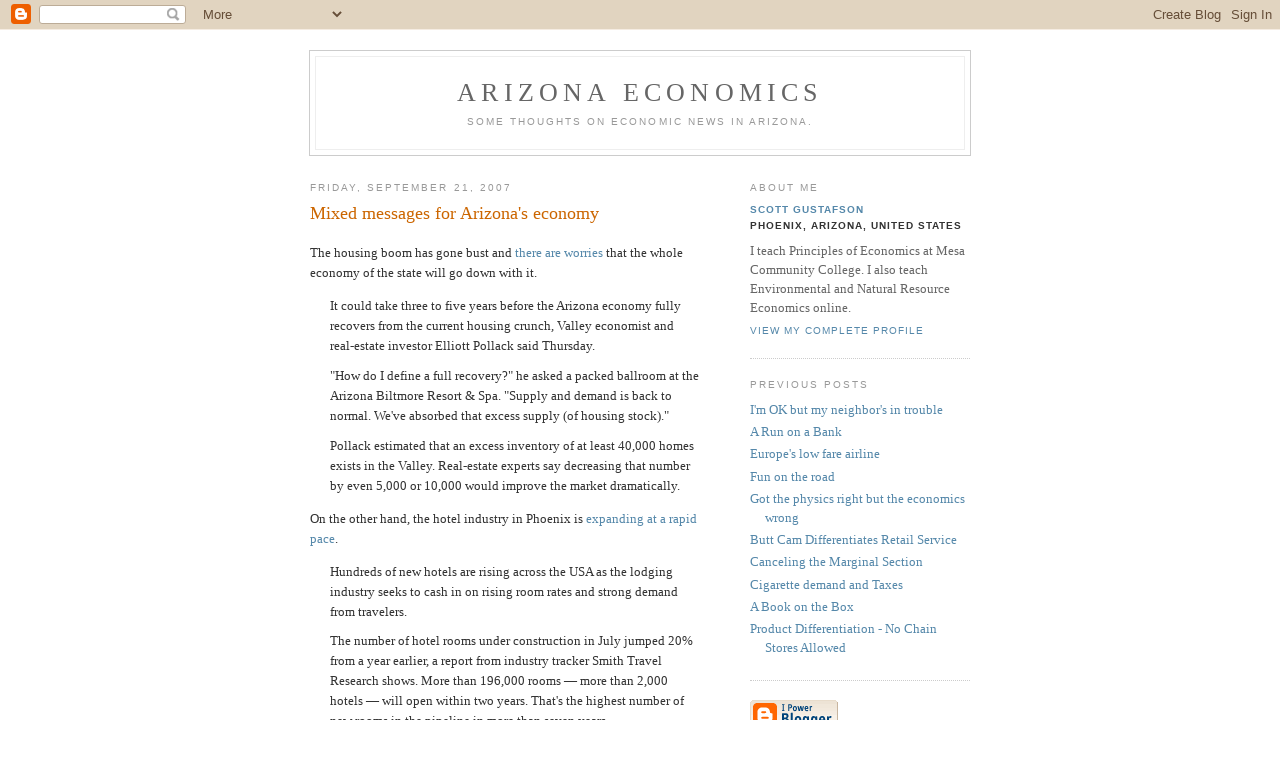

--- FILE ---
content_type: text/html; charset=UTF-8
request_url: https://azecon.blogspot.com/2007/09/mixed-messages-for-arizonas-economy.html
body_size: 5635
content:
<!DOCTYPE html PUBLIC "-//W3C//DTD XHTML 1.0 Strict//EN" "http://www.w3.org/TR/xhtml1/DTD/xhtml1-strict.dtd">

<html xmlns="http://www.w3.org/1999/xhtml" xml:lang="en" lang="en">
<head>
  <title>Arizona Economics: Mixed messages for Arizona's economy</title>

  <script type="text/javascript">(function() { (function(){function b(g){this.t={};this.tick=function(h,m,f){var n=f!=void 0?f:(new Date).getTime();this.t[h]=[n,m];if(f==void 0)try{window.console.timeStamp("CSI/"+h)}catch(q){}};this.getStartTickTime=function(){return this.t.start[0]};this.tick("start",null,g)}var a;if(window.performance)var e=(a=window.performance.timing)&&a.responseStart;var p=e>0?new b(e):new b;window.jstiming={Timer:b,load:p};if(a){var c=a.navigationStart;c>0&&e>=c&&(window.jstiming.srt=e-c)}if(a){var d=window.jstiming.load;
c>0&&e>=c&&(d.tick("_wtsrt",void 0,c),d.tick("wtsrt_","_wtsrt",e),d.tick("tbsd_","wtsrt_"))}try{a=null,window.chrome&&window.chrome.csi&&(a=Math.floor(window.chrome.csi().pageT),d&&c>0&&(d.tick("_tbnd",void 0,window.chrome.csi().startE),d.tick("tbnd_","_tbnd",c))),a==null&&window.gtbExternal&&(a=window.gtbExternal.pageT()),a==null&&window.external&&(a=window.external.pageT,d&&c>0&&(d.tick("_tbnd",void 0,window.external.startE),d.tick("tbnd_","_tbnd",c))),a&&(window.jstiming.pt=a)}catch(g){}})();window.tickAboveFold=function(b){var a=0;if(b.offsetParent){do a+=b.offsetTop;while(b=b.offsetParent)}b=a;b<=750&&window.jstiming.load.tick("aft")};var k=!1;function l(){k||(k=!0,window.jstiming.load.tick("firstScrollTime"))}window.addEventListener?window.addEventListener("scroll",l,!1):window.attachEvent("onscroll",l);
 })();</script><script type="text/javascript">function a(){var b=window.location.href,c=b.split("?");switch(c.length){case 1:return b+"?m=1";case 2:return c[1].search("(^|&)m=")>=0?null:b+"&m=1";default:return null}}var d=navigator.userAgent;if(d.indexOf("Mobile")!=-1&&d.indexOf("WebKit")!=-1&&d.indexOf("iPad")==-1||d.indexOf("Opera Mini")!=-1||d.indexOf("IEMobile")!=-1){var e=a();e&&window.location.replace(e)};
</script><meta http-equiv="Content-Type" content="text/html; charset=UTF-8" />
<meta name="generator" content="Blogger" />
<link rel="icon" type="image/vnd.microsoft.icon" href="https://www.blogger.com/favicon.ico"/>
<link rel="alternate" type="application/atom+xml" title="Arizona Economics - Atom" href="https://azecon.blogspot.com/feeds/posts/default" />
<link rel="alternate" type="application/rss+xml" title="Arizona Economics - RSS" href="https://azecon.blogspot.com/feeds/posts/default?alt=rss" />
<link rel="service.post" type="application/atom+xml" title="Arizona Economics - Atom" href="https://www.blogger.com/feeds/11399644/posts/default" />
<link rel="alternate" type="application/atom+xml" title="Arizona Economics - Atom" href="https://azecon.blogspot.com/feeds/3061632569462744653/comments/default" />
<link rel="stylesheet" type="text/css" href="https://www.blogger.com/static/v1/v-css/1601750677-blog_controls.css"/>
<link rel="stylesheet" type="text/css" href="https://www.blogger.com/dyn-css/authorization.css?targetBlogID=11399644&zx=d36b40c6-2a4e-4464-851a-912111f0b366"/>


  <style type="text/css">
/*
-----------------------------------------------
Blogger Template Style
Name:     Minima
Designer: Douglas Bowman
URL:      www.stopdesign.com
Date:     26 Feb 2004
----------------------------------------------- */


body {
  background:#fff;
  margin:0;
  padding:40px 20px;
  font:x-small Georgia,Serif;
  text-align:center;
  color:#333;
  font-size/* */:/**/small;
  font-size: /**/small;
  }
a:link {
  color:#58a;
  text-decoration:none;
  }
a:visited {
  color:#969;
  text-decoration:none;
  }
a:hover {
  color:#c60;
  text-decoration:underline;
  }
a img {
  border-width:0;
  }


/* Header
----------------------------------------------- */
@media all {
  #header {
    width:660px;
    margin:0 auto 10px;
    border:1px solid #ccc;
    }
  }
@media handheld {
  #header {
    width:90%;
    }
  }
#blog-title {
  margin:5px 5px 0;
  padding:20px 20px .25em;
  border:1px solid #eee;
  border-width:1px 1px 0;
  font-size:200%;
  line-height:1.2em;
  font-weight:normal;
  color:#666;
  text-transform:uppercase;
  letter-spacing:.2em;
  }
#blog-title a {
  color:#666;
  text-decoration:none;
  }
#blog-title a:hover {
  color:#c60;
  }
#description {
  margin:0 5px 5px;
  padding:0 20px 20px;
  border:1px solid #eee;
  border-width:0 1px 1px;
  max-width:700px;
  font:78%/1.4em "Trebuchet MS",Trebuchet,Arial,Verdana,Sans-serif;
  text-transform:uppercase;
  letter-spacing:.2em;
  color:#999;
  }

/* Content
----------------------------------------------- */
@media all {
  #content {
    width:660px;
    margin:0 auto;
    padding:0;
    text-align:left;
    }
  #main {
    width:410px;
    float:left;
    }
  #sidebar {
    width:220px;
    float:right;
    }
  }
@media handheld {
  #content {
    width:90%;
    }
  #main {
    width:100%;
    float:none;
    }
  #sidebar {
    width:100%;
    float:none;
    }
  }

/* Headings
----------------------------------------------- */
h2 {
  margin:1.5em 0 .75em;
  font:78%/1.4em "Trebuchet MS",Trebuchet,Arial,Verdana,Sans-serif;
  text-transform:uppercase;
  letter-spacing:.2em;
  color:#999;
  }


/* Posts
----------------------------------------------- */
@media all {
  .date-header {
    margin:1.5em 0 .5em;
    }
  .post {
    margin:.5em 0 1.5em;
    border-bottom:1px dotted #ccc;
    padding-bottom:1.5em;
    }
  }
@media handheld {
  .date-header {
    padding:0 1.5em 0 1.5em;
    }
  .post {
    padding:0 1.5em 0 1.5em;
    }
  }
.post-title {
  margin:.25em 0 0;
  padding:0 0 4px;
  font-size:140%;
  font-weight:normal;
  line-height:1.4em;
  color:#c60;
  }
.post-title a, .post-title a:visited, .post-title strong {
  display:block;
  text-decoration:none;
  color:#c60;
  font-weight:normal;
  }
.post-title strong, .post-title a:hover {
  color:#333;
  }
.post div {
  margin:0 0 .75em;
  line-height:1.6em;
  }
p.post-footer {
  margin:-.25em 0 0;
  color:#ccc;
  }
.post-footer em, .comment-link {
  font:78%/1.4em "Trebuchet MS",Trebuchet,Arial,Verdana,Sans-serif;
  text-transform:uppercase;
  letter-spacing:.1em;
  }
.post-footer em {
  font-style:normal;
  color:#999;
  margin-right:.6em;
  }
.comment-link {
  margin-left:.6em;
  }
.post img {
  padding:4px;
  border:1px solid #ddd;
  }
.post blockquote {
  margin:1em 20px;
  }
.post blockquote p {
  margin:.75em 0;
  }


/* Comments
----------------------------------------------- */
#comments h4 {
  margin:1em 0;
  font:bold 78%/1.6em "Trebuchet MS",Trebuchet,Arial,Verdana,Sans-serif;
  text-transform:uppercase;
  letter-spacing:.2em;
  color:#999;
  }
#comments h4 strong {
  font-size:130%;
  }
#comments-block {
  margin:1em 0 1.5em;
  line-height:1.6em;
  }
#comments-block dt {
  margin:.5em 0;
  }
#comments-block dd {
  margin:.25em 0 0;
  }
#comments-block dd.comment-timestamp {
  margin:-.25em 0 2em;
  font:78%/1.4em "Trebuchet MS",Trebuchet,Arial,Verdana,Sans-serif;
  text-transform:uppercase;
  letter-spacing:.1em;
  }
#comments-block dd p {
  margin:0 0 .75em;
  }
.deleted-comment {
  font-style:italic;
  color:gray;
  }


/* Sidebar Content
----------------------------------------------- */
#sidebar ul {
  margin:0 0 1.5em;
  padding:0 0 1.5em;
  border-bottom:1px dotted #ccc;
  list-style:none;
  }
#sidebar li {
  margin:0;
  padding:0 0 .25em 15px;
  text-indent:-15px;
  line-height:1.5em;
  }
#sidebar p {
  color:#666;
  line-height:1.5em;
  }


/* Profile
----------------------------------------------- */
#profile-container {
  margin:0 0 1.5em;
  border-bottom:1px dotted #ccc;
  padding-bottom:1.5em;
  }
.profile-datablock {
  margin:.5em 0 .5em;
  }
.profile-img {
  display:inline;
  }
.profile-img img {
  float:left;
  padding:4px;
  border:1px solid #ddd;
  margin:0 8px 3px 0;
  }
.profile-data {
  margin:0;
  font:bold 78%/1.6em "Trebuchet MS",Trebuchet,Arial,Verdana,Sans-serif;
  text-transform:uppercase;
  letter-spacing:.1em;
  }
.profile-data strong {
  display:none;
  }
.profile-textblock {
  margin:0 0 .5em;
  }
.profile-link {
  margin:0;
  font:78%/1.4em "Trebuchet MS",Trebuchet,Arial,Verdana,Sans-serif;
  text-transform:uppercase;
  letter-spacing:.1em;
  }


/* Footer
----------------------------------------------- */
#footer {
  width:660px;
  clear:both;
  margin:0 auto;
  }
#footer hr {
  display:none;
  }
#footer p {
  margin:0;
  padding-top:15px;
  font:78%/1.6em "Trebuchet MS",Trebuchet,Verdana,Sans-serif;
  text-transform:uppercase;
  letter-spacing:.1em;
  }


/* Feeds
----------------------------------------------- */
#blogfeeds {
  }
#postfeeds {
  }
  </style>

<meta name='google-adsense-platform-account' content='ca-host-pub-1556223355139109'/>
<meta name='google-adsense-platform-domain' content='blogspot.com'/>
<!-- --><style type="text/css">@import url(//www.blogger.com/static/v1/v-css/navbar/3334278262-classic.css);
div.b-mobile {display:none;}
</style>

</head>

<body><script type="text/javascript">
    function setAttributeOnload(object, attribute, val) {
      if(window.addEventListener) {
        window.addEventListener('load',
          function(){ object[attribute] = val; }, false);
      } else {
        window.attachEvent('onload', function(){ object[attribute] = val; });
      }
    }
  </script>
<div id="navbar-iframe-container"></div>
<script type="text/javascript" src="https://apis.google.com/js/platform.js"></script>
<script type="text/javascript">
      gapi.load("gapi.iframes:gapi.iframes.style.bubble", function() {
        if (gapi.iframes && gapi.iframes.getContext) {
          gapi.iframes.getContext().openChild({
              url: 'https://www.blogger.com/navbar/11399644?origin\x3dhttps://azecon.blogspot.com',
              where: document.getElementById("navbar-iframe-container"),
              id: "navbar-iframe"
          });
        }
      });
    </script>

<div id="header">

  <h1 id="blog-title">
    <a href="http://azecon.blogspot.com/">
	Arizona Economics
	</a>
  </h1>
  <p id="description">Some thoughts on economic news in Arizona.</p>

</div>

<!-- Begin #content -->
<div id="content">


<!-- Begin #main -->
<div id="main"><div id="main2">



    
  <h2 class="date-header">Friday, September 21, 2007</h2>
  

  
     
  <!-- Begin .post -->
  <div class="post"><a name="3061632569462744653"></a>
         
    <h3 class="post-title">
	 
	 Mixed messages for Arizona's economy
	 
    </h3>
    

	         <div class="post-body">
	<div>
      <div style="clear:both;"></div><p>The housing boom has gone bust and <a href="http://www.azcentral.com/arizonarepublic/business/articles/0921biz-cox0921.html" target="_blank">there
    are worries</a> that the whole economy
  of the state will go down with it.</p>
<blockquote>
  <p>It could take three to five years before the Arizona economy fully recovers
    from the current housing crunch, Valley economist and real-estate investor
  Elliott Pollack said Thursday.</p>
  <p>&quot;How do I define a full recovery?&quot; he asked a packed ballroom at
    the Arizona Biltmore Resort &amp; Spa. &quot;Supply and demand is back to
    normal. We've absorbed that excess supply (of housing stock).&quot;</p>
  <p>Pollack estimated that an excess inventory of at least 40,000 homes exists
      in the Valley. Real-estate experts say decreasing that number by even 5,000
      or 10,000 would improve the market dramatically.</p>
</blockquote>
<p>On the other hand, the hotel industry in Phoenix is <a href="http://www.usatoday.com/money/industries/travel/2007-09-17-newhotels_N.htm?csp=34" target="_blank">expanding
    at a rapid pace</a>.
</p>
<blockquote>
  <p>Hundreds of new hotels are rising across the USA as the lodging industry seeks
    to cash in on rising room rates and strong demand from travelers.</p>
  <p>The number of hotel rooms under construction in July jumped 20% from a year
    earlier, a report from industry tracker Smith Travel Research shows. More
    than 196,000 rooms &#8212; more than 2,000 hotels &#8212; will open within
    two years. That's the highest number of new rooms in the pipeline in more
    than seven years.</p>
</blockquote>
<p>With 6,041 new rooms, Phoenix comes in fifth on the list of places adding
the most new hotel rooms (second in terms of percent of current supply.) </p><div style="clear:both; padding-bottom:0.25em"></div><p class="blogger-labels">Labels: <a rel='tag' href="http://azecon.blogspot.com/search/label/macroeconomics">macroeconomics</a>, <a rel='tag' href="http://azecon.blogspot.com/search/label/microeconomics">microeconomics</a></p>
    </div>
    </div>
    
    <p class="post-footer">
      <em>posted by Scott Gustafson at 
    <a class="post-footer-link" href="http://azecon.blogspot.com/2007/09/mixed-messages-for-arizonas-economy.html" title="permanent link"> 9/21/2007 02:35:00 PM </a></em>
        <span class="item-action"><a href="https://www.blogger.com/email-post/11399644/3061632569462744653" title="Email Post"><img class="icon-action" alt="" src="https://resources.blogblog.com/img/icon18_email.gif" height="13" width="18"/></a></span><span class="item-control blog-admin pid-923392233"><a style="border:none;" href="https://www.blogger.com/post-edit.g?blogID=11399644&postID=3061632569462744653&from=pencil" title="Edit Post"><img class="icon-action" alt="" src="https://resources.blogblog.com/img/icon18_edit_allbkg.gif" height="18" width="18"></a></span>
    </p>
  
  </div>
  <!-- End .post -->
  
  
  
  <!-- Begin #comments -->
 
  <div id="comments">

	<a name="comments"></a>
        <h4>0 Comments:</h4>
        <dl id="comments-block">
      
    </dl>
		<p class="comment-timestamp">

    <a class="comment-link" href="https://www.blogger.com/comment/fullpage/post/11399644/3061632569462744653">Post a Comment</a>
    </p>
    <p id="postfeeds">Subscribe to Post Comments [<a target="_blank" href="https://azecon.blogspot.com/feeds/3061632569462744653/comments/default" type="application/atom+xml">Atom</a>]</p>
    	    
    


		<p class="comment-timestamp">
	<a href="http://azecon.blogspot.com/">&lt;&lt; Home</a>
    </p>
    </div>



  <!-- End #comments -->


</div></div>
<!-- End #main -->







<!-- Begin #sidebar -->
<div id="sidebar"><div id="sidebar2">
  
  
  <!-- Begin #profile-container -->

   <div id="profile-container"><h2 class="sidebar-title">About Me</h2>
<dl class="profile-datablock">
<dd class="profile-data"><strong>Name:</strong> <a rel="author" href="https://www.blogger.com/profile/02279857994761900397"> Scott Gustafson </a></dd>
<dd class="profile-data"><strong>Location:</strong>  Phoenix, Arizona, United States </dd></dl>
<p class="profile-textblock">I teach Principles of Economics at Mesa Community College.  I also teach Environmental and Natural Resource Economics online.</p>
<p class="profile-link"><a rel="author" href="https://www.blogger.com/profile/02279857994761900397">View my complete profile</a></p></div>
   
  <!-- End #profile -->
    
        

  
  <h2 class="sidebar-title">Previous Posts</h2>
    <ul id="recently">
    
        <li><a href="http://azecon.blogspot.com/2007/09/im-ok-but-my-neighbors-in-trouble.html">I&#39;m OK but my neighbor&#39;s in trouble</a></li>
     
        <li><a href="http://azecon.blogspot.com/2007/09/run-on-bank.html">A Run on a Bank</a></li>
     
        <li><a href="http://azecon.blogspot.com/2007/09/europes-low-fare-airline.html">Europe&#39;s low fare airline</a></li>
     
        <li><a href="http://azecon.blogspot.com/2007/09/fun-on-road.html">Fun on the road</a></li>
     
        <li><a href="http://azecon.blogspot.com/2007/09/got-physics-right-but-economics-wrong.html">Got the physics right but the economics wrong</a></li>
     
        <li><a href="http://azecon.blogspot.com/2007/08/butt-cam-differentiates-retail-service.html">Butt Cam Differentiates Retail Service</a></li>
     
        <li><a href="http://azecon.blogspot.com/2007/08/cancelling-marginal-section.html">Canceling the Marginal Section</a></li>
     
        <li><a href="http://azecon.blogspot.com/2007/08/cigarette-demand-and-taxes.html">Cigarette demand and Taxes</a></li>
     
        <li><a href="http://azecon.blogspot.com/2007/07/book-on-box.html">A Book on the Box</a></li>
     
        <li><a href="http://azecon.blogspot.com/2007/07/product-differentiation-no-chain-stores.html">Product Differentiation - No Chain Stores Allowed</a></li>
     
  </ul>
    

      <p id="powered-by"><a href="//www.blogger.com"><img src="https://lh3.googleusercontent.com/blogger_img_proxy/AEn0k_u6fKDeHFWSSoMRbFIK4x20PtGm5W3-2oCoK41f0N3rS7TpRiOCrRx0HF5aJWcNT6DasBa5bJgSolu2g_BiW9APQa9ZcG6v9CzDXCOrGv09=s0-d" alt="Powered by Blogger"></a></p>
      <p id="blogfeeds">Subscribe to<br />Comments [<a target="_blank" href="https://azecon.blogspot.com/feeds/posts/default" type="application/atom+xml">Atom</a>]</p>
  
  <!--
  <p>This is a paragraph of text that could go in the sidebar.</p>
  -->
  


</div></div>
<!-- End #sidebar -->


</div>
<!-- End #content -->



<!-- Begin #footer -->
<div id="footer"><hr />
  <p><!--This is an optional footer. If you want text here, place it inside these tags, and remove this comment. -->&nbsp;</p>

</div>
<!-- End #footer -->



</body>
</html>